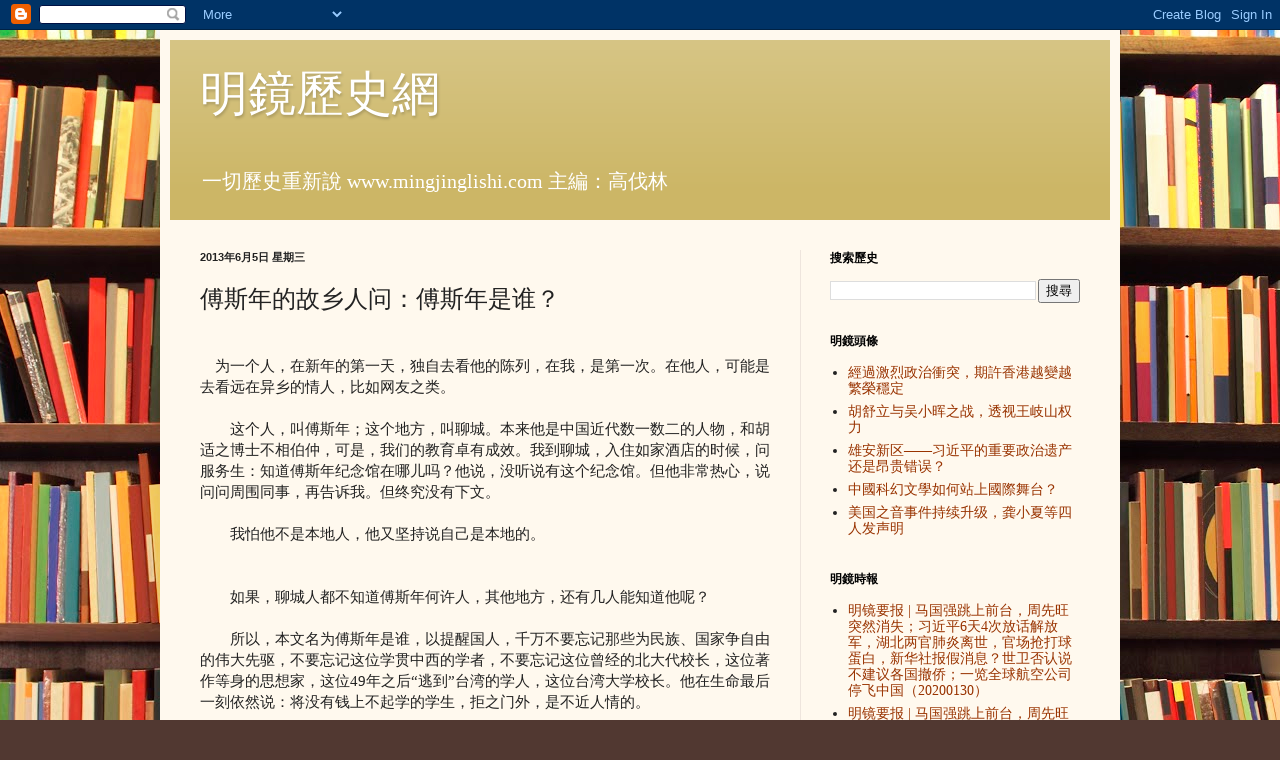

--- FILE ---
content_type: text/javascript; charset=UTF-8
request_url: http://www.mingjinglishi.com/2013/06/blog-post_901.html?action=getFeed&widgetId=Feed14&widgetType=Feed&responseType=js&xssi_token=AOuZoY7xMlTqrUTQvC2vu8wfUO1KtgOi_A%3A1769126910822
body_size: 656
content:
try {
_WidgetManager._HandleControllerResult('Feed14', 'getFeed',{'status': 'ok', 'feed': {'entries': [{'title': '\u5f9e\u8ffd\u6c42\u6587\u9769\u6b77\u53f2\u201c\u6b63\u7fa9\u201d\u8f49\u5411\u8ffd\u6c42\u6b77\u53f2\u771f\u76f8', 'link': 'http://www.mingjingnews.com/MIB/magazine/news.aspx?ID\x3dM000005794', 'publishedDate': '2017-04-29T12:54:00.000-07:00', 'author': ''}, {'title': '\u9762\u5c0d\u4e16\u754c\u4e0a\u7684\u554f\u984c,\u7f8e\u570b\u4f3c\u4e4e\u62db\u67b6\u4e0d\u4f4f', 'link': 'http://www.mingjingnews.com/MIB/magazine/news.aspx?ID\x3dM000005738', 'publishedDate': '2017-03-11T08:19:00.000-08:00', 'author': ''}, {'title': '\u6bdb\u6fa4\u6771\u903c\u4f9b\u6fc0\u8d77\u5bcc\u7530\u4e8b\u8b8a\u9707\u9a5a\u8607\u5340', 'link': 'http://www.mingjingnews.com/MIB/magazine/news.aspx?ID\x3dM000004501', 'publishedDate': '2016-01-30T02:33:00.000-08:00', 'author': '\u56eb\u56f5'}, {'title': '\u4e8e\u6d69\u6210\u8d77\u8349\u4e2d\u5171\u6cd5\u5236\u6539\u9769\u91cc\u7a0b\u7891\u6587\u4ef6', 'link': 'http://www.mingjingnews.com/MIB/magazine/news.aspx?ID\x3dM000004458', 'publishedDate': '2016-01-19T00:15:00.000-08:00', 'author': '\u56eb\u56f5'}, {'title': '\u6bdb\u6fa4\u6771\u5229\u7528\u5f35\u570b\u71fe\u596a\u5468\u6069\u4f86\u7684\u6b0a', 'link': 'http://www.mingjingnews.com/MIB/magazine/news.aspx?ID\x3dM000004292', 'publishedDate': '2015-12-08T23:58:00.000-08:00', 'author': '\u56eb\u56f5'}], 'title': '\u660e\u93e1\u96dc\u8a8c - \u6b77\u53f2'}});
} catch (e) {
  if (typeof log != 'undefined') {
    log('HandleControllerResult failed: ' + e);
  }
}


--- FILE ---
content_type: text/javascript; charset=UTF-8
request_url: http://www.mingjinglishi.com/2013/06/blog-post_901.html?action=getFeed&widgetId=Feed12&widgetType=Feed&responseType=js&xssi_token=AOuZoY7xMlTqrUTQvC2vu8wfUO1KtgOi_A%3A1769126910822
body_size: 576
content:
try {
_WidgetManager._HandleControllerResult('Feed12', 'getFeed',{'status': 'ok', 'feed': {'entries': [{'title': '\u300a\u4e2d\u570b\u6700\u5f8c\u7684\u5f37\u4eba\u300b', 'link': 'http://www.mingjingnews.com/MIB/ebook/book.aspx?ID\x3dE00002631', 'publishedDate': '2017-05-02T01:11:00.000-07:00', 'author': ''}, {'title': '\u300a\u4e2d\u570b\u672a\u5b9a\u4e4b\u5929\u300b\uff08Kobo\uff09', 'link': 'http://www.mingjingnews.com/MIB/ebook/book.aspx?ID\x3dE00002626', 'publishedDate': '2017-04-06T17:23:00.000-07:00', 'author': ''}, {'title': '\u300a\u4e2d\u570b\u5bc6\u5831\u300b\u7b2c54\u671f\uff1a\u4e2d\u570b\u5922\u8b8a\u6210\u4e86\u4e16\u754c\u5922\uff08Kobo\uff09', 'link': 'http://www.mingjingnews.com/MIB/ebook/book.aspx?ID\x3dE00002625', 'publishedDate': '2017-04-06T17:18:00.000-07:00', 'author': ''}, {'title': '\u300a\u7f8e\u570b\u65b0\u7e3d\u7d71\uff0c\u4e2d\u570b\u65b0\u6838\u5fc3\u300b\uff08Kobo\uff09', 'link': 'http://www.mingjingnews.com/MIB/ebook/book.aspx?ID\x3dE00002623', 'publishedDate': '2017-04-06T17:09:00.000-07:00', 'author': ''}, {'title': '\u300a\u5167\u5e55\u300b\u7b2c61\u671f\uff1a\u7fd2\u6838\u5fc3\u4eca\u5e74\u9996\u52d9 \u73a9\u597d\u5341\u4e5d\u5927\u904a\u6232\uff08Kobo\uff09', 'link': 'http://www.mingjingnews.com/MIB/ebook/book.aspx?ID\x3dE00002622', 'publishedDate': '2017-04-06T16:46:00.000-07:00', 'author': ''}], 'title': '\u660e\u93e1\u96fb\u5b50\u66f8 - \u6b77\u53f2/\u50b3\u8a18'}});
} catch (e) {
  if (typeof log != 'undefined') {
    log('HandleControllerResult failed: ' + e);
  }
}


--- FILE ---
content_type: text/javascript; charset=UTF-8
request_url: http://www.mingjinglishi.com/2013/06/blog-post_901.html?action=getFeed&widgetId=Feed10&widgetType=Feed&responseType=js&xssi_token=AOuZoY7xMlTqrUTQvC2vu8wfUO1KtgOi_A%3A1769126910822
body_size: 620
content:
try {
_WidgetManager._HandleControllerResult('Feed10', 'getFeed',{'status': 'ok', 'feed': {'entries': [{'title': '\u300a\u5167\u5e55\u300b(\u7b2c63\u671f)\uff1a\u5317\u5927\u65b9\u6b63\u5e55\u5f8c\u8150\u6557', 'link': 'http://www.mingjingnews.com/MIB/book/book.aspx?ID\x3dA00000590', 'publishedDate': '2017-03-21T18:48:00.000-07:00', 'author': ''}, {'title': '\u300a\u5916\u53c3\u300b(\u7b2c78\u671f)\uff1a\u516d\u4e2d\u5168\u6703\u5b9a\u91dd\u5341\u4e5d\u5927', 'link': 'http://www.mingjingnews.com/MIB/book/book.aspx?ID\x3dA00000559', 'publishedDate': '2016-10-14T18:07:00.000-07:00', 'author': ''}, {'title': '\u300a\u660e\u93e1\u6708\u520a\u300b(\u7b2c81\u671f)\uff1a\u7fd2\u6c5f\u80e1\u4e09\u570b\u6bba', 'link': 'http://www.mingjingnews.com/MIB/book/book.aspx?ID\x3dA00000558', 'publishedDate': '2016-10-07T17:59:00.000-07:00', 'author': ''}, {'title': '\u300a\u4e2d\u570b\u5bc6\u5831\u300b(\u7b2c50\u671f)\uff1a\u7fd2\u8fd1\u5e73\u4efb\u6eff\u4e0d\u4e0b\u53f0\uff1f \u738b\u5c90\u5c71\u6700\u5f8c\u8981\u7ffb\u81c9\uff1f', 'link': 'http://www.mingjingnews.com/MIB/book/book.aspx?ID\x3dA00000557', 'publishedDate': '2016-10-05T06:01:00.000-07:00', 'author': ''}, {'title': '\u300a\u5927\u4e8b\u4ef6\u300b(\u7b2c61\u671f)\uff1a\u7fd2\u7e3d\u529b\u4e0d\u5f9e\u5fc3', 'link': 'http://www.mingjingnews.com/MIB/book/book.aspx?ID\x3dA00000556', 'publishedDate': '2016-09-30T22:59:00.000-07:00', 'author': ''}], 'title': '\u660e\u93e1\u66f8\u5e97 - \u6b77\u53f2/\u50b3\u8a18'}});
} catch (e) {
  if (typeof log != 'undefined') {
    log('HandleControllerResult failed: ' + e);
  }
}
